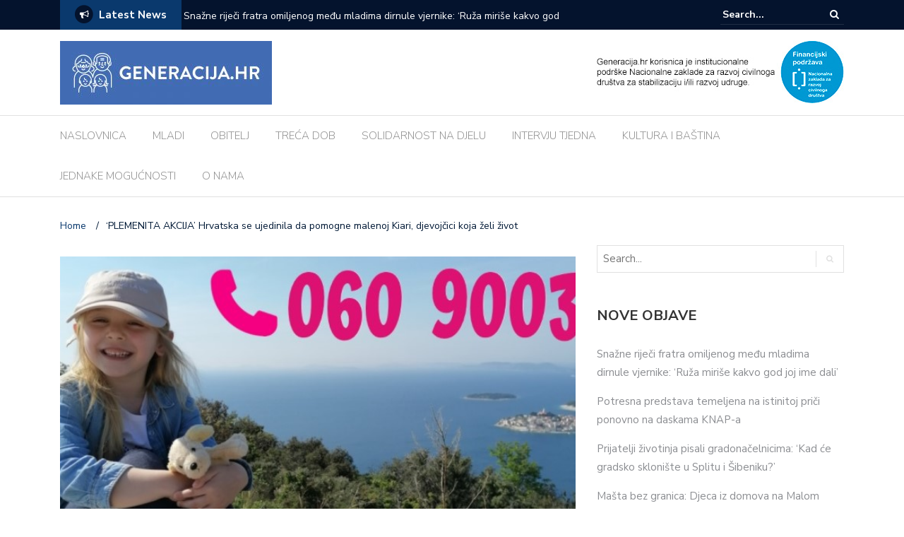

--- FILE ---
content_type: text/html; charset=UTF-8
request_url: http://generacija.hr/solidarnost-na-djelu/hrvatska-se-ujedinila-da-pomogne-malenoj-kiari-djevojcici-koja-zeli-zivot/
body_size: 17919
content:
<!DOCTYPE html>
<html lang="hr">
<head><style>img.lazy{min-height:1px}</style><link rel="preload" href="http://generacija.hr/wp-content/plugins/w3-total-cache/pub/js/lazyload.min.js" as="script">
	<meta charset="UTF-8">
	<meta name="viewport" content="width=device-width, initial-scale=1">
	<link rel="profile" href="http://gmpg.org/xfn/11">
			<link rel="pingback" href="http://generacija.hr/xmlrpc.php">
	
	<title>&#8216;PLEMENITA AKCIJA&#8217; Hrvatska se ujedinila da pomogne malenoj Kiari, djevojčici koja želi život &#8211; GENERACIJA.HR</title>
<meta name='robots' content='max-image-preview:large' />
<link rel='dns-prefetch' href='//fonts.googleapis.com' />
<link rel="alternate" type="application/rss+xml" title="GENERACIJA.HR &raquo; Kanal" href="https://generacija.hr/feed/" />
<link rel="alternate" type="application/rss+xml" title="GENERACIJA.HR &raquo; Kanal komentara" href="https://generacija.hr/comments/feed/" />
<link rel="alternate" type="application/rss+xml" title="GENERACIJA.HR &raquo; &#8216;PLEMENITA AKCIJA&#8217; Hrvatska se ujedinila da pomogne malenoj Kiari, djevojčici koja želi život Kanal komentara" href="https://generacija.hr/solidarnost-na-djelu/hrvatska-se-ujedinila-da-pomogne-malenoj-kiari-djevojcici-koja-zeli-zivot/feed/" />
<link rel="alternate" title="oEmbed (JSON)" type="application/json+oembed" href="https://generacija.hr/wp-json/oembed/1.0/embed?url=https%3A%2F%2Fgeneracija.hr%2Fsolidarnost-na-djelu%2Fhrvatska-se-ujedinila-da-pomogne-malenoj-kiari-djevojcici-koja-zeli-zivot%2F" />
<link rel="alternate" title="oEmbed (XML)" type="text/xml+oembed" href="https://generacija.hr/wp-json/oembed/1.0/embed?url=https%3A%2F%2Fgeneracija.hr%2Fsolidarnost-na-djelu%2Fhrvatska-se-ujedinila-da-pomogne-malenoj-kiari-djevojcici-koja-zeli-zivot%2F&#038;format=xml" />
		<!-- This site uses the Google Analytics by ExactMetrics plugin v7.21.0 - Using Analytics tracking - https://www.exactmetrics.com/ -->
		<!-- Note: ExactMetrics is not currently configured on this site. The site owner needs to authenticate with Google Analytics in the ExactMetrics settings panel. -->
					<!-- No tracking code set -->
				<!-- / Google Analytics by ExactMetrics -->
		<style id='wp-img-auto-sizes-contain-inline-css' type='text/css'>
img:is([sizes=auto i],[sizes^="auto," i]){contain-intrinsic-size:3000px 1500px}
/*# sourceURL=wp-img-auto-sizes-contain-inline-css */
</style>
<style id='wp-emoji-styles-inline-css' type='text/css'>

	img.wp-smiley, img.emoji {
		display: inline !important;
		border: none !important;
		box-shadow: none !important;
		height: 1em !important;
		width: 1em !important;
		margin: 0 0.07em !important;
		vertical-align: -0.1em !important;
		background: none !important;
		padding: 0 !important;
	}
/*# sourceURL=wp-emoji-styles-inline-css */
</style>
<style id='wp-block-library-inline-css' type='text/css'>
:root{--wp-block-synced-color:#7a00df;--wp-block-synced-color--rgb:122,0,223;--wp-bound-block-color:var(--wp-block-synced-color);--wp-editor-canvas-background:#ddd;--wp-admin-theme-color:#007cba;--wp-admin-theme-color--rgb:0,124,186;--wp-admin-theme-color-darker-10:#006ba1;--wp-admin-theme-color-darker-10--rgb:0,107,160.5;--wp-admin-theme-color-darker-20:#005a87;--wp-admin-theme-color-darker-20--rgb:0,90,135;--wp-admin-border-width-focus:2px}@media (min-resolution:192dpi){:root{--wp-admin-border-width-focus:1.5px}}.wp-element-button{cursor:pointer}:root .has-very-light-gray-background-color{background-color:#eee}:root .has-very-dark-gray-background-color{background-color:#313131}:root .has-very-light-gray-color{color:#eee}:root .has-very-dark-gray-color{color:#313131}:root .has-vivid-green-cyan-to-vivid-cyan-blue-gradient-background{background:linear-gradient(135deg,#00d084,#0693e3)}:root .has-purple-crush-gradient-background{background:linear-gradient(135deg,#34e2e4,#4721fb 50%,#ab1dfe)}:root .has-hazy-dawn-gradient-background{background:linear-gradient(135deg,#faaca8,#dad0ec)}:root .has-subdued-olive-gradient-background{background:linear-gradient(135deg,#fafae1,#67a671)}:root .has-atomic-cream-gradient-background{background:linear-gradient(135deg,#fdd79a,#004a59)}:root .has-nightshade-gradient-background{background:linear-gradient(135deg,#330968,#31cdcf)}:root .has-midnight-gradient-background{background:linear-gradient(135deg,#020381,#2874fc)}:root{--wp--preset--font-size--normal:16px;--wp--preset--font-size--huge:42px}.has-regular-font-size{font-size:1em}.has-larger-font-size{font-size:2.625em}.has-normal-font-size{font-size:var(--wp--preset--font-size--normal)}.has-huge-font-size{font-size:var(--wp--preset--font-size--huge)}.has-text-align-center{text-align:center}.has-text-align-left{text-align:left}.has-text-align-right{text-align:right}.has-fit-text{white-space:nowrap!important}#end-resizable-editor-section{display:none}.aligncenter{clear:both}.items-justified-left{justify-content:flex-start}.items-justified-center{justify-content:center}.items-justified-right{justify-content:flex-end}.items-justified-space-between{justify-content:space-between}.screen-reader-text{border:0;clip-path:inset(50%);height:1px;margin:-1px;overflow:hidden;padding:0;position:absolute;width:1px;word-wrap:normal!important}.screen-reader-text:focus{background-color:#ddd;clip-path:none;color:#444;display:block;font-size:1em;height:auto;left:5px;line-height:normal;padding:15px 23px 14px;text-decoration:none;top:5px;width:auto;z-index:100000}html :where(.has-border-color){border-style:solid}html :where([style*=border-top-color]){border-top-style:solid}html :where([style*=border-right-color]){border-right-style:solid}html :where([style*=border-bottom-color]){border-bottom-style:solid}html :where([style*=border-left-color]){border-left-style:solid}html :where([style*=border-width]){border-style:solid}html :where([style*=border-top-width]){border-top-style:solid}html :where([style*=border-right-width]){border-right-style:solid}html :where([style*=border-bottom-width]){border-bottom-style:solid}html :where([style*=border-left-width]){border-left-style:solid}html :where(img[class*=wp-image-]){height:auto;max-width:100%}:where(figure){margin:0 0 1em}html :where(.is-position-sticky){--wp-admin--admin-bar--position-offset:var(--wp-admin--admin-bar--height,0px)}@media screen and (max-width:600px){html :where(.is-position-sticky){--wp-admin--admin-bar--position-offset:0px}}

/*# sourceURL=wp-block-library-inline-css */
</style><style id='wp-block-image-inline-css' type='text/css'>
.wp-block-image>a,.wp-block-image>figure>a{display:inline-block}.wp-block-image img{box-sizing:border-box;height:auto;max-width:100%;vertical-align:bottom}@media not (prefers-reduced-motion){.wp-block-image img.hide{visibility:hidden}.wp-block-image img.show{animation:show-content-image .4s}}.wp-block-image[style*=border-radius] img,.wp-block-image[style*=border-radius]>a{border-radius:inherit}.wp-block-image.has-custom-border img{box-sizing:border-box}.wp-block-image.aligncenter{text-align:center}.wp-block-image.alignfull>a,.wp-block-image.alignwide>a{width:100%}.wp-block-image.alignfull img,.wp-block-image.alignwide img{height:auto;width:100%}.wp-block-image .aligncenter,.wp-block-image .alignleft,.wp-block-image .alignright,.wp-block-image.aligncenter,.wp-block-image.alignleft,.wp-block-image.alignright{display:table}.wp-block-image .aligncenter>figcaption,.wp-block-image .alignleft>figcaption,.wp-block-image .alignright>figcaption,.wp-block-image.aligncenter>figcaption,.wp-block-image.alignleft>figcaption,.wp-block-image.alignright>figcaption{caption-side:bottom;display:table-caption}.wp-block-image .alignleft{float:left;margin:.5em 1em .5em 0}.wp-block-image .alignright{float:right;margin:.5em 0 .5em 1em}.wp-block-image .aligncenter{margin-left:auto;margin-right:auto}.wp-block-image :where(figcaption){margin-bottom:1em;margin-top:.5em}.wp-block-image.is-style-circle-mask img{border-radius:9999px}@supports ((-webkit-mask-image:none) or (mask-image:none)) or (-webkit-mask-image:none){.wp-block-image.is-style-circle-mask img{border-radius:0;-webkit-mask-image:url('data:image/svg+xml;utf8,<svg viewBox="0 0 100 100" xmlns="http://www.w3.org/2000/svg"><circle cx="50" cy="50" r="50"/></svg>');mask-image:url('data:image/svg+xml;utf8,<svg viewBox="0 0 100 100" xmlns="http://www.w3.org/2000/svg"><circle cx="50" cy="50" r="50"/></svg>');mask-mode:alpha;-webkit-mask-position:center;mask-position:center;-webkit-mask-repeat:no-repeat;mask-repeat:no-repeat;-webkit-mask-size:contain;mask-size:contain}}:root :where(.wp-block-image.is-style-rounded img,.wp-block-image .is-style-rounded img){border-radius:9999px}.wp-block-image figure{margin:0}.wp-lightbox-container{display:flex;flex-direction:column;position:relative}.wp-lightbox-container img{cursor:zoom-in}.wp-lightbox-container img:hover+button{opacity:1}.wp-lightbox-container button{align-items:center;backdrop-filter:blur(16px) saturate(180%);background-color:#5a5a5a40;border:none;border-radius:4px;cursor:zoom-in;display:flex;height:20px;justify-content:center;opacity:0;padding:0;position:absolute;right:16px;text-align:center;top:16px;width:20px;z-index:100}@media not (prefers-reduced-motion){.wp-lightbox-container button{transition:opacity .2s ease}}.wp-lightbox-container button:focus-visible{outline:3px auto #5a5a5a40;outline:3px auto -webkit-focus-ring-color;outline-offset:3px}.wp-lightbox-container button:hover{cursor:pointer;opacity:1}.wp-lightbox-container button:focus{opacity:1}.wp-lightbox-container button:focus,.wp-lightbox-container button:hover,.wp-lightbox-container button:not(:hover):not(:active):not(.has-background){background-color:#5a5a5a40;border:none}.wp-lightbox-overlay{box-sizing:border-box;cursor:zoom-out;height:100vh;left:0;overflow:hidden;position:fixed;top:0;visibility:hidden;width:100%;z-index:100000}.wp-lightbox-overlay .close-button{align-items:center;cursor:pointer;display:flex;justify-content:center;min-height:40px;min-width:40px;padding:0;position:absolute;right:calc(env(safe-area-inset-right) + 16px);top:calc(env(safe-area-inset-top) + 16px);z-index:5000000}.wp-lightbox-overlay .close-button:focus,.wp-lightbox-overlay .close-button:hover,.wp-lightbox-overlay .close-button:not(:hover):not(:active):not(.has-background){background:none;border:none}.wp-lightbox-overlay .lightbox-image-container{height:var(--wp--lightbox-container-height);left:50%;overflow:hidden;position:absolute;top:50%;transform:translate(-50%,-50%);transform-origin:top left;width:var(--wp--lightbox-container-width);z-index:9999999999}.wp-lightbox-overlay .wp-block-image{align-items:center;box-sizing:border-box;display:flex;height:100%;justify-content:center;margin:0;position:relative;transform-origin:0 0;width:100%;z-index:3000000}.wp-lightbox-overlay .wp-block-image img{height:var(--wp--lightbox-image-height);min-height:var(--wp--lightbox-image-height);min-width:var(--wp--lightbox-image-width);width:var(--wp--lightbox-image-width)}.wp-lightbox-overlay .wp-block-image figcaption{display:none}.wp-lightbox-overlay button{background:none;border:none}.wp-lightbox-overlay .scrim{background-color:#fff;height:100%;opacity:.9;position:absolute;width:100%;z-index:2000000}.wp-lightbox-overlay.active{visibility:visible}@media not (prefers-reduced-motion){.wp-lightbox-overlay.active{animation:turn-on-visibility .25s both}.wp-lightbox-overlay.active img{animation:turn-on-visibility .35s both}.wp-lightbox-overlay.show-closing-animation:not(.active){animation:turn-off-visibility .35s both}.wp-lightbox-overlay.show-closing-animation:not(.active) img{animation:turn-off-visibility .25s both}.wp-lightbox-overlay.zoom.active{animation:none;opacity:1;visibility:visible}.wp-lightbox-overlay.zoom.active .lightbox-image-container{animation:lightbox-zoom-in .4s}.wp-lightbox-overlay.zoom.active .lightbox-image-container img{animation:none}.wp-lightbox-overlay.zoom.active .scrim{animation:turn-on-visibility .4s forwards}.wp-lightbox-overlay.zoom.show-closing-animation:not(.active){animation:none}.wp-lightbox-overlay.zoom.show-closing-animation:not(.active) .lightbox-image-container{animation:lightbox-zoom-out .4s}.wp-lightbox-overlay.zoom.show-closing-animation:not(.active) .lightbox-image-container img{animation:none}.wp-lightbox-overlay.zoom.show-closing-animation:not(.active) .scrim{animation:turn-off-visibility .4s forwards}}@keyframes show-content-image{0%{visibility:hidden}99%{visibility:hidden}to{visibility:visible}}@keyframes turn-on-visibility{0%{opacity:0}to{opacity:1}}@keyframes turn-off-visibility{0%{opacity:1;visibility:visible}99%{opacity:0;visibility:visible}to{opacity:0;visibility:hidden}}@keyframes lightbox-zoom-in{0%{transform:translate(calc((-100vw + var(--wp--lightbox-scrollbar-width))/2 + var(--wp--lightbox-initial-left-position)),calc(-50vh + var(--wp--lightbox-initial-top-position))) scale(var(--wp--lightbox-scale))}to{transform:translate(-50%,-50%) scale(1)}}@keyframes lightbox-zoom-out{0%{transform:translate(-50%,-50%) scale(1);visibility:visible}99%{visibility:visible}to{transform:translate(calc((-100vw + var(--wp--lightbox-scrollbar-width))/2 + var(--wp--lightbox-initial-left-position)),calc(-50vh + var(--wp--lightbox-initial-top-position))) scale(var(--wp--lightbox-scale));visibility:hidden}}
/*# sourceURL=http://generacija.hr/wp-includes/blocks/image/style.min.css */
</style>
<style id='wp-block-paragraph-inline-css' type='text/css'>
.is-small-text{font-size:.875em}.is-regular-text{font-size:1em}.is-large-text{font-size:2.25em}.is-larger-text{font-size:3em}.has-drop-cap:not(:focus):first-letter{float:left;font-size:8.4em;font-style:normal;font-weight:100;line-height:.68;margin:.05em .1em 0 0;text-transform:uppercase}body.rtl .has-drop-cap:not(:focus):first-letter{float:none;margin-left:.1em}p.has-drop-cap.has-background{overflow:hidden}:root :where(p.has-background){padding:1.25em 2.375em}:where(p.has-text-color:not(.has-link-color)) a{color:inherit}p.has-text-align-left[style*="writing-mode:vertical-lr"],p.has-text-align-right[style*="writing-mode:vertical-rl"]{rotate:180deg}
/*# sourceURL=http://generacija.hr/wp-includes/blocks/paragraph/style.min.css */
</style>
<style id='global-styles-inline-css' type='text/css'>
:root{--wp--preset--aspect-ratio--square: 1;--wp--preset--aspect-ratio--4-3: 4/3;--wp--preset--aspect-ratio--3-4: 3/4;--wp--preset--aspect-ratio--3-2: 3/2;--wp--preset--aspect-ratio--2-3: 2/3;--wp--preset--aspect-ratio--16-9: 16/9;--wp--preset--aspect-ratio--9-16: 9/16;--wp--preset--color--black: #000000;--wp--preset--color--cyan-bluish-gray: #abb8c3;--wp--preset--color--white: #ffffff;--wp--preset--color--pale-pink: #f78da7;--wp--preset--color--vivid-red: #cf2e2e;--wp--preset--color--luminous-vivid-orange: #ff6900;--wp--preset--color--luminous-vivid-amber: #fcb900;--wp--preset--color--light-green-cyan: #7bdcb5;--wp--preset--color--vivid-green-cyan: #00d084;--wp--preset--color--pale-cyan-blue: #8ed1fc;--wp--preset--color--vivid-cyan-blue: #0693e3;--wp--preset--color--vivid-purple: #9b51e0;--wp--preset--gradient--vivid-cyan-blue-to-vivid-purple: linear-gradient(135deg,rgb(6,147,227) 0%,rgb(155,81,224) 100%);--wp--preset--gradient--light-green-cyan-to-vivid-green-cyan: linear-gradient(135deg,rgb(122,220,180) 0%,rgb(0,208,130) 100%);--wp--preset--gradient--luminous-vivid-amber-to-luminous-vivid-orange: linear-gradient(135deg,rgb(252,185,0) 0%,rgb(255,105,0) 100%);--wp--preset--gradient--luminous-vivid-orange-to-vivid-red: linear-gradient(135deg,rgb(255,105,0) 0%,rgb(207,46,46) 100%);--wp--preset--gradient--very-light-gray-to-cyan-bluish-gray: linear-gradient(135deg,rgb(238,238,238) 0%,rgb(169,184,195) 100%);--wp--preset--gradient--cool-to-warm-spectrum: linear-gradient(135deg,rgb(74,234,220) 0%,rgb(151,120,209) 20%,rgb(207,42,186) 40%,rgb(238,44,130) 60%,rgb(251,105,98) 80%,rgb(254,248,76) 100%);--wp--preset--gradient--blush-light-purple: linear-gradient(135deg,rgb(255,206,236) 0%,rgb(152,150,240) 100%);--wp--preset--gradient--blush-bordeaux: linear-gradient(135deg,rgb(254,205,165) 0%,rgb(254,45,45) 50%,rgb(107,0,62) 100%);--wp--preset--gradient--luminous-dusk: linear-gradient(135deg,rgb(255,203,112) 0%,rgb(199,81,192) 50%,rgb(65,88,208) 100%);--wp--preset--gradient--pale-ocean: linear-gradient(135deg,rgb(255,245,203) 0%,rgb(182,227,212) 50%,rgb(51,167,181) 100%);--wp--preset--gradient--electric-grass: linear-gradient(135deg,rgb(202,248,128) 0%,rgb(113,206,126) 100%);--wp--preset--gradient--midnight: linear-gradient(135deg,rgb(2,3,129) 0%,rgb(40,116,252) 100%);--wp--preset--font-size--small: 13px;--wp--preset--font-size--medium: 20px;--wp--preset--font-size--large: 36px;--wp--preset--font-size--x-large: 42px;--wp--preset--spacing--20: 0.44rem;--wp--preset--spacing--30: 0.67rem;--wp--preset--spacing--40: 1rem;--wp--preset--spacing--50: 1.5rem;--wp--preset--spacing--60: 2.25rem;--wp--preset--spacing--70: 3.38rem;--wp--preset--spacing--80: 5.06rem;--wp--preset--shadow--natural: 6px 6px 9px rgba(0, 0, 0, 0.2);--wp--preset--shadow--deep: 12px 12px 50px rgba(0, 0, 0, 0.4);--wp--preset--shadow--sharp: 6px 6px 0px rgba(0, 0, 0, 0.2);--wp--preset--shadow--outlined: 6px 6px 0px -3px rgb(255, 255, 255), 6px 6px rgb(0, 0, 0);--wp--preset--shadow--crisp: 6px 6px 0px rgb(0, 0, 0);}:where(.is-layout-flex){gap: 0.5em;}:where(.is-layout-grid){gap: 0.5em;}body .is-layout-flex{display: flex;}.is-layout-flex{flex-wrap: wrap;align-items: center;}.is-layout-flex > :is(*, div){margin: 0;}body .is-layout-grid{display: grid;}.is-layout-grid > :is(*, div){margin: 0;}:where(.wp-block-columns.is-layout-flex){gap: 2em;}:where(.wp-block-columns.is-layout-grid){gap: 2em;}:where(.wp-block-post-template.is-layout-flex){gap: 1.25em;}:where(.wp-block-post-template.is-layout-grid){gap: 1.25em;}.has-black-color{color: var(--wp--preset--color--black) !important;}.has-cyan-bluish-gray-color{color: var(--wp--preset--color--cyan-bluish-gray) !important;}.has-white-color{color: var(--wp--preset--color--white) !important;}.has-pale-pink-color{color: var(--wp--preset--color--pale-pink) !important;}.has-vivid-red-color{color: var(--wp--preset--color--vivid-red) !important;}.has-luminous-vivid-orange-color{color: var(--wp--preset--color--luminous-vivid-orange) !important;}.has-luminous-vivid-amber-color{color: var(--wp--preset--color--luminous-vivid-amber) !important;}.has-light-green-cyan-color{color: var(--wp--preset--color--light-green-cyan) !important;}.has-vivid-green-cyan-color{color: var(--wp--preset--color--vivid-green-cyan) !important;}.has-pale-cyan-blue-color{color: var(--wp--preset--color--pale-cyan-blue) !important;}.has-vivid-cyan-blue-color{color: var(--wp--preset--color--vivid-cyan-blue) !important;}.has-vivid-purple-color{color: var(--wp--preset--color--vivid-purple) !important;}.has-black-background-color{background-color: var(--wp--preset--color--black) !important;}.has-cyan-bluish-gray-background-color{background-color: var(--wp--preset--color--cyan-bluish-gray) !important;}.has-white-background-color{background-color: var(--wp--preset--color--white) !important;}.has-pale-pink-background-color{background-color: var(--wp--preset--color--pale-pink) !important;}.has-vivid-red-background-color{background-color: var(--wp--preset--color--vivid-red) !important;}.has-luminous-vivid-orange-background-color{background-color: var(--wp--preset--color--luminous-vivid-orange) !important;}.has-luminous-vivid-amber-background-color{background-color: var(--wp--preset--color--luminous-vivid-amber) !important;}.has-light-green-cyan-background-color{background-color: var(--wp--preset--color--light-green-cyan) !important;}.has-vivid-green-cyan-background-color{background-color: var(--wp--preset--color--vivid-green-cyan) !important;}.has-pale-cyan-blue-background-color{background-color: var(--wp--preset--color--pale-cyan-blue) !important;}.has-vivid-cyan-blue-background-color{background-color: var(--wp--preset--color--vivid-cyan-blue) !important;}.has-vivid-purple-background-color{background-color: var(--wp--preset--color--vivid-purple) !important;}.has-black-border-color{border-color: var(--wp--preset--color--black) !important;}.has-cyan-bluish-gray-border-color{border-color: var(--wp--preset--color--cyan-bluish-gray) !important;}.has-white-border-color{border-color: var(--wp--preset--color--white) !important;}.has-pale-pink-border-color{border-color: var(--wp--preset--color--pale-pink) !important;}.has-vivid-red-border-color{border-color: var(--wp--preset--color--vivid-red) !important;}.has-luminous-vivid-orange-border-color{border-color: var(--wp--preset--color--luminous-vivid-orange) !important;}.has-luminous-vivid-amber-border-color{border-color: var(--wp--preset--color--luminous-vivid-amber) !important;}.has-light-green-cyan-border-color{border-color: var(--wp--preset--color--light-green-cyan) !important;}.has-vivid-green-cyan-border-color{border-color: var(--wp--preset--color--vivid-green-cyan) !important;}.has-pale-cyan-blue-border-color{border-color: var(--wp--preset--color--pale-cyan-blue) !important;}.has-vivid-cyan-blue-border-color{border-color: var(--wp--preset--color--vivid-cyan-blue) !important;}.has-vivid-purple-border-color{border-color: var(--wp--preset--color--vivid-purple) !important;}.has-vivid-cyan-blue-to-vivid-purple-gradient-background{background: var(--wp--preset--gradient--vivid-cyan-blue-to-vivid-purple) !important;}.has-light-green-cyan-to-vivid-green-cyan-gradient-background{background: var(--wp--preset--gradient--light-green-cyan-to-vivid-green-cyan) !important;}.has-luminous-vivid-amber-to-luminous-vivid-orange-gradient-background{background: var(--wp--preset--gradient--luminous-vivid-amber-to-luminous-vivid-orange) !important;}.has-luminous-vivid-orange-to-vivid-red-gradient-background{background: var(--wp--preset--gradient--luminous-vivid-orange-to-vivid-red) !important;}.has-very-light-gray-to-cyan-bluish-gray-gradient-background{background: var(--wp--preset--gradient--very-light-gray-to-cyan-bluish-gray) !important;}.has-cool-to-warm-spectrum-gradient-background{background: var(--wp--preset--gradient--cool-to-warm-spectrum) !important;}.has-blush-light-purple-gradient-background{background: var(--wp--preset--gradient--blush-light-purple) !important;}.has-blush-bordeaux-gradient-background{background: var(--wp--preset--gradient--blush-bordeaux) !important;}.has-luminous-dusk-gradient-background{background: var(--wp--preset--gradient--luminous-dusk) !important;}.has-pale-ocean-gradient-background{background: var(--wp--preset--gradient--pale-ocean) !important;}.has-electric-grass-gradient-background{background: var(--wp--preset--gradient--electric-grass) !important;}.has-midnight-gradient-background{background: var(--wp--preset--gradient--midnight) !important;}.has-small-font-size{font-size: var(--wp--preset--font-size--small) !important;}.has-medium-font-size{font-size: var(--wp--preset--font-size--medium) !important;}.has-large-font-size{font-size: var(--wp--preset--font-size--large) !important;}.has-x-large-font-size{font-size: var(--wp--preset--font-size--x-large) !important;}
/*# sourceURL=global-styles-inline-css */
</style>

<style id='classic-theme-styles-inline-css' type='text/css'>
/*! This file is auto-generated */
.wp-block-button__link{color:#fff;background-color:#32373c;border-radius:9999px;box-shadow:none;text-decoration:none;padding:calc(.667em + 2px) calc(1.333em + 2px);font-size:1.125em}.wp-block-file__button{background:#32373c;color:#fff;text-decoration:none}
/*# sourceURL=/wp-includes/css/classic-themes.min.css */
</style>
<link rel='stylesheet' id='newspaper-x-fonts-css' href='//fonts.googleapis.com/css?family=Droid+Serif%3A400%2C700%7CNunito+Sans%3A300%2C400%2C700%2C900%7CSource+Sans+Pro%3A400%2C700&#038;ver=1.3.4' type='text/css' media='all' />
<link rel='stylesheet' id='font-awesome-css' href='http://generacija.hr/wp-content/themes/newspaper-x/assets/vendors/fontawesome/font-awesome.min.css?ver=6.9' type='text/css' media='all' />
<link rel='stylesheet' id='bootstrap-css' href='http://generacija.hr/wp-content/themes/newspaper-x/assets/vendors/bootstrap/bootstrap.min.css?ver=6.9' type='text/css' media='all' />
<link rel='stylesheet' id='bootstrap-theme-css' href='http://generacija.hr/wp-content/themes/newspaper-x/assets/vendors/bootstrap/bootstrap-theme.min.css?ver=6.9' type='text/css' media='all' />
<link rel='stylesheet' id='newspaper-x-style-css' href='http://generacija.hr/wp-content/themes/newspaper-x/style.css?ver=6.9' type='text/css' media='all' />
<link rel='stylesheet' id='newspaper-x-stylesheet-css' href='http://generacija.hr/wp-content/themes/newspaper-x/assets/css/style.css?ver=1.3.4' type='text/css' media='all' />
<link rel='stylesheet' id='owl.carousel-css' href='http://generacija.hr/wp-content/themes/newspaper-x/assets/vendors/owl-carousel/owl.carousel.min.css?ver=6.9' type='text/css' media='all' />
<link rel='stylesheet' id='owl.carousel-theme-css' href='http://generacija.hr/wp-content/themes/newspaper-x/assets/vendors/owl-carousel/owl.theme.default.css?ver=6.9' type='text/css' media='all' />
<script type="text/javascript" src="http://generacija.hr/wp-includes/js/jquery/jquery.min.js?ver=3.7.1" id="jquery-core-js"></script>
<script type="text/javascript" src="http://generacija.hr/wp-includes/js/jquery/jquery-migrate.min.js?ver=3.4.1" id="jquery-migrate-js"></script>
<script type="text/javascript" src="http://generacija.hr/wp-content/themes/newspaper-x/assets/vendors/blazy/blazy.min.js?ver=1.9.1" id="jquery_lazy_load-js"></script>
<link rel="https://api.w.org/" href="https://generacija.hr/wp-json/" /><link rel="alternate" title="JSON" type="application/json" href="https://generacija.hr/wp-json/wp/v2/posts/18007" /><link rel="EditURI" type="application/rsd+xml" title="RSD" href="https://generacija.hr/xmlrpc.php?rsd" />
<meta name="generator" content="WordPress 6.9" />
<link rel="canonical" href="https://generacija.hr/solidarnost-na-djelu/hrvatska-se-ujedinila-da-pomogne-malenoj-kiari-djevojcici-koja-zeli-zivot/" />
<link rel='shortlink' href='https://generacija.hr/?p=18007' />
<meta property="fb:app_id" content=""/><link rel="icon" href="https://generacija.hr/wp-content/uploads/2018/04/cropped-logo_size_icon-1-32x32.jpg" sizes="32x32" />
<link rel="icon" href="https://generacija.hr/wp-content/uploads/2018/04/cropped-logo_size_icon-1-192x192.jpg" sizes="192x192" />
<link rel="apple-touch-icon" href="https://generacija.hr/wp-content/uploads/2018/04/cropped-logo_size_icon-1-180x180.jpg" />
<meta name="msapplication-TileImage" content="https://generacija.hr/wp-content/uploads/2018/04/cropped-logo_size_icon-1-270x270.jpg" />
		<style type="text/css" id="wp-custom-css">
			@media screen and (max-width: 800px) {
	#aside {
		display:none !important;
	}
  #secondary {
		display:none !important;
	}
}		</style>
			<!-- Google tag (gtag.js) --> <script async src="https://www.googletagmanager.com/gtag/js?id=G-26RBCMDEKJ"></script> <script> window.dataLayer = window.dataLayer || []; function gtag()	{dataLayer.push(arguments);} gtag('js', new Date()); gtag('config', 'G-26RBCMDEKJ'); </script>
<link rel='stylesheet' id='dashicons-css' href='http://generacija.hr/wp-includes/css/dashicons.min.css?ver=6.9' type='text/css' media='all' />
<link rel='stylesheet' id='thickbox-css' href='http://generacija.hr/wp-includes/js/thickbox/thickbox.css?ver=6.9' type='text/css' media='all' />
</head>

<body class="wp-singular post-template-default single single-post postid-18007 single-format-standard wp-custom-logo wp-theme-newspaper-x">
<div id="page" class="site">
		<div class="top-header">
    <div class="container">
        <div class="row">
            <div class="col-lg-8">
								<!-- News Ticker Module -->
<section class="newspaper-x-news-ticker">
    <span class="newspaper-x-module-title">
        <span class="fa-stack fa-lg">
            <i class="fa fa-circle fa-stack-2x"></i>
            <i class="fa fa-bullhorn fa-stack-1x fa-inverse"></i>
        </span>
        Latest News    </span>
    <ul class="newspaper-x-news-carousel owl-carousel owl-theme">
                    <li class="item">
                <a href="https://generacija.hr/mladi/snazne-rijeci-fratra-omiljenog-medu-mladima-dirnule-vjernike-ruza-mirise-kakvo-god-joj-ime-dali/">Snažne riječi fratra omiljenog među mladima dirnule vjernike: &#8216;Ruža miriše kakvo god joj ime dali&#8217;</a>
            </li>
                    <li class="item">
                <a href="https://generacija.hr/kultura-i-bastina/potresna-predstava-temeljena-na-istinitoj-prici-ponovno-na-daskama-knap-a/">Potresna predstava temeljena na istinitoj priči ponovno na daskama KNAP-a</a>
            </li>
                    <li class="item">
                <a href="https://generacija.hr/solidarnost-na-djelu/prijatelji-zivotinja-pisali-gradonacelnicima-kad-ce-gradsko-skloniste-u-splitu-i-sibeniku/">Prijatelji životinja pisali gradonačelnicima: &#8216;Kad će gradsko sklonište u Splitu i Šibeniku?&#8217;</a>
            </li>
                    <li class="item">
                <a href="https://generacija.hr/kultura-i-bastina/masta-bez-granica-djeca-iz-domova-na-malom-zilik-u-osmislila-vlastite-pepeljugine-kocije/">Mašta bez granica: Djeca iz domova na Malom ZILIK-u osmislila vlastite Pepeljugine kočije</a>
            </li>
                    <li class="item">
                <a href="https://generacija.hr/treca-dob/vlak-je-za-umirovljenike-i-dalje-besplatan-blizi-se-rok-za-kupnju-godisnje-karte/">Vlak je za umirovljenike i dalje besplatan: Bliži se rok za kupnju godišnje karte!</a>
            </li>
                    <li class="item">
                <a href="https://generacija.hr/obitelj/trazite-nesto-cime-ce-se-klinci-dugo-igrati-ovih-15-igracaka-sigurno-im-nece-dosaditi-nakon-tjedan-dana/">Tražite nešto čime će se klinci dugo igrati? Ovih 15 igračaka sigurno im neće dosaditi nakon tjedan dana</a>
            </li>
                    <li class="item">
                <a href="https://generacija.hr/mladi/martin-kosovec-sprema-se-za-prvi-samostalni-koncert-i-to-u-poznatom-zagrebackom-klubu/">Martin Kosovec sprema se za prvi samostalni koncert, i to u poznatom zagrebačkom klubu</a>
            </li>
                    <li class="item">
                <a href="https://generacija.hr/intervju-tjedna/borna-spoljar-na-vrhu-europskog-macevanja-osjecaj-pobjede-pred-domacom-publikom-bio-je-fenomenalan/">Borna Špoljar na vrhu europskog mačevanja: &#8216;Osjećaj pobjede pred domaćom publikom bio je fenomenalan&#8217;</a>
            </li>
                    <li class="item">
                <a href="https://generacija.hr/solidarnost-na-djelu/otvoren-52-zilik-likovna-kolonija-posvecena-djeci-iz-domova-i-umjetnosti-podsjeca-nas-sto-je-sreca/">Otvoren 52. ZILIK: Likovna kolonija posvećena djeci iz domova i umjetnosti podsjeća nas što je sreća</a>
            </li>
                    <li class="item">
                <a href="https://generacija.hr/kultura-i-bastina/pogledajte-dirljiv-animirani-film-povodom-veganuaryja-prica-je-to-o-majci-i-kceri-koje-spasavaju-kravu/">Pogledajte dirljiv animirani film povodom Veganuaryja: Priča je to o majci i kćeri koje spašavaju kravu</a>
            </li>
            </ul>
</section>
            </div>
			            <div class="col-lg-4">
														<form role="search" method="get"  class="search-right" id="searchform" action="https://generacija.hr/">
	<label>
		<span class="screen-reader-text">Search for:</span>
		<input class="search-field" placeholder="Search..." value="" name="s"
		       type="search">
	</label>
	<button class="search-submit" value="Search  " type="submit"><span class="fa fa-search"></span></button>
</form>								
            </div>
        </div>
    </div>
</div>
	<header id="masthead" class="site-header" role="banner">
		<div class="site-branding container">
			<div class="row">
				<div class="col-md-4 header-logo">
					<a href="https://generacija.hr/" class="custom-logo-link" rel="home"><img width="300" height="90" src="data:image/svg+xml,%3Csvg%20xmlns='http://www.w3.org/2000/svg'%20viewBox='0%200%20300%2090'%3E%3C/svg%3E" data-src="https://generacija.hr/wp-content/uploads/2018/04/cropped-white_logo_color_background.jpg" class="custom-logo lazy" alt="GENERACIJA.HR" decoding="async" /></a>				</div>
				<div class="col-md-8 header-logo" style="text-align: right">
					<a href="https://zaklada.civilnodrustvo.hr/" target="_blank" rel="nofollow" 
					   alt="Generacija.hr korisnica je institucionalne podrške Nacionalne zaklade za razvoj civilnoga društva za stabilizaciju i/ili razvoj udruge.">
						<img class="lazy" src="data:image/svg+xml,%3Csvg%20xmlns='http://www.w3.org/2000/svg'%20viewBox='0%200%201%201'%3E%3C/svg%3E" data-src="/images/generacija-zaklada.jpg?v36152359">
					</a>
				</div>

				
				<div class="col-md-8 header-banner" style="display:none">
					<img class="lazy" src="data:image/svg+xml,%3Csvg%20xmlns='http://www.w3.org/2000/svg'%20viewBox='0%200%201%201'%3E%3C/svg%3E" data-src="/wp-content/uploads/2023/09/SS-1--Logo--Zajedno-do-EU-fondova-90h.jpg">
				</div>	
			</div>
		</div><!-- .site-branding -->
		<nav id="site-navigation" class="main-navigation" role="navigation">
			<div class="container">
				<div class="row">
					<div class="col-md-12">
						<button class="menu-toggle" aria-controls="primary-menu"
						        aria-expanded="false"><span class="fa fa-bars"></span></button>
						<div class="menu-glavni-izbornik-container"><ul id="primary-menu" class="menu"><li id="menu-item-11" class="menu-item menu-item-type-custom menu-item-object-custom menu-item-11"><a href="http://generacija.hr">NASLOVNICA</a></li>
<li id="menu-item-43" class="menu-item menu-item-type-taxonomy menu-item-object-category menu-item-43"><a href="https://generacija.hr/category/mladi/">MLADI</a></li>
<li id="menu-item-62" class="menu-item menu-item-type-taxonomy menu-item-object-category menu-item-62"><a href="https://generacija.hr/category/obitelj/">OBITELJ</a></li>
<li id="menu-item-64" class="menu-item menu-item-type-taxonomy menu-item-object-category menu-item-64"><a href="https://generacija.hr/category/treca-dob/">TREĆA DOB</a></li>
<li id="menu-item-66" class="menu-item menu-item-type-taxonomy menu-item-object-category current-post-ancestor current-menu-parent current-post-parent menu-item-66"><a href="https://generacija.hr/category/solidarnost-na-djelu/">SOLIDARNOST NA DJELU</a></li>
<li id="menu-item-67" class="menu-item menu-item-type-taxonomy menu-item-object-category menu-item-67"><a href="https://generacija.hr/category/intervju-tjedna/">INTERVJU TJEDNA</a></li>
<li id="menu-item-82" class="menu-item menu-item-type-taxonomy menu-item-object-category menu-item-82"><a href="https://generacija.hr/category/kultura-i-bastina/">KULTURA I BAŠTINA</a></li>
<li id="menu-item-21105" class="menu-item menu-item-type-taxonomy menu-item-object-category menu-item-21105"><a href="https://generacija.hr/category/jednake-mogucnosti/">JEDNAKE MOGUĆNOSTI</a></li>
<li id="menu-item-84" class="menu-item menu-item-type-post_type menu-item-object-page menu-item-84"><a href="https://generacija.hr/o-udruzi/">O NAMA</a></li>
</ul></div>					</div>
				</div>
			</div>

		</nav><!-- #site-navigation -->
	</header><!-- #masthead -->

	<div id="content" class="site-content container">
		
    <div class="row">
    <div id="primary" class="content-area col-md-8 col-sm-8 col-xs-12 newspaper-x-sidebar">
    <main id="main" class="site-main" role="main">

<div class="newspaper-x-breadcrumbs"><span itemscope itemtype="http://data-vocabulary.org/Breadcrumb"><a itemprop="url" href="https://generacija.hr" ><span itemprop="title">Home </span></a></span><span class="newspaper-x-breadcrumb-sep">/</span><span class="breadcrumb-leaf">&#8216;PLEMENITA AKCIJA&#8217; Hrvatska se ujedinila da pomogne malenoj Kiari, djevojčici koja želi život</span></div><article id="post-18007" class="post-18007 post type-post status-publish format-standard has-post-thumbnail hentry category-solidarnost-na-djelu tag-humanitarna-akcija tag-kiara-zeli-zivot tag-vaterpolo">
    <header class="entry-header">
        <div class="newspaper-x-image">
			<img width="671" height="386" src="https://generacija.hr/wp-content/uploads/2021/11/kiara.jpg" class="blazy attachment-newspaper-x-single-post size-newspaper-x-single-post wp-post-image" alt="" data-src="https://generacija.hr/wp-content/uploads/2021/11/kiara-95x65.jpg" data-srcset="https://generacija.hr/wp-content/uploads/2021/11/kiara.jpg 671w, https://generacija.hr/wp-content/uploads/2021/11/kiara-300x173.jpg 300w" sizes="(max-width: 671px) 100vw, 671px" /><noscript><img width="671" height="386" src="data:image/svg+xml,%3Csvg%20xmlns='http://www.w3.org/2000/svg'%20viewBox='0%200%20671%20386'%3E%3C/svg%3E" data-src="https://generacija.hr/wp-content/uploads/2021/11/kiara.jpg" class="attachment-newspaper-x-single-post size-newspaper-x-single-post wp-post-image lazy" alt="" data-srcset="https://generacija.hr/wp-content/uploads/2021/11/kiara.jpg 671w, https://generacija.hr/wp-content/uploads/2021/11/kiara-300x173.jpg 300w" data-sizes="(max-width: 671px) 100vw, 671px" /></noscript>        </div>
		            <div class="newspaper-x-post-meta">
				<div><span class="newspaper-x-category"> <a href="https://generacija.hr/category/solidarnost-na-djelu/">Solidarnost na djelu</a></span><span class="newspaper-x-date">26/11/2021 </span></div>            </div><!-- .entry-meta -->
					<h2 class="entry-title">&#8216;PLEMENITA AKCIJA&#8217; Hrvatska se ujedinila da pomogne malenoj Kiari, djevojčici koja želi život</h2>    </header><!-- .entry-header -->

    <div class="entry-content">
		
<p>Šibenska Turistička zajednica i iznajmljivači udružili su se u prikupljanju novca za liječenje sedmogodišnje djevojčice&nbsp;<strong>Kiare</strong>&nbsp;oboljele&nbsp;od teške zloćudne bolesti na eksperimentalnoj terapiji&nbsp;u SAD-u, a pozivaju i vlasnike apartmana da se odazovu akciji. Prvi vlasnici apartmana već su se odazvali, ali ne samo oni. Podrška Kiari stiže sa svih strana. Pružili su je i hrvatski vaterpolisti na čelu s izbornikom Barakuda. </p>



<p>Hrvatski vaterpolski savez pozvao je sve na društvenim mrežama da se pridruže akciji za Kiaru.</p>



<p>&#8220;Pridružimo se akciji &#8216;Kiara želi život&#8217;. Kiara Goršić ima samo 7 godina i bori se s rijetkim zloćudnim tumorom na mozgu. Malena djevojčica iz Šibenika trenutačno se nalazi u Zagrebu i potrebna joj je pomoć kako bi uspjela otići na eksperimentalno liječenje u Ameriku. Pozivamo vas da pozivom na broj 0609003 donirate 6,25 HRK za Kiaru i pomognete joj u bitci za život!&#8221;, stoji u njihovoj objavi na Facebooku.</p>



<figure class="wp-block-image size-full"><img decoding="async" width="732" height="595" src="data:image/svg+xml,%3Csvg%20xmlns='http://www.w3.org/2000/svg'%20viewBox='0%200%20732%20595'%3E%3C/svg%3E" data-src="https://generacija.hr/wp-content/uploads/2021/11/hhhhh.png" alt="" class="wp-image-18009 lazy" data-srcset="https://generacija.hr/wp-content/uploads/2021/11/hhhhh.png 732w, https://generacija.hr/wp-content/uploads/2021/11/hhhhh-300x244.png 300w" data-sizes="(max-width: 732px) 100vw, 732px" /></figure>



<p>Izbornik hrvatske vaterpolo reprezentacije<strong> Ivica Tucak</strong> u video poruci također je dao svoju podršku ovoj akciji.</p>



<p>&#8220;Izbornik Barakuda Ivica Tucak je također stao uz Kiaru i njenu bitku! Hvala od srca izborniče! Ostvarimo svi zajedno Kiarin san da nastavi svoj život, nazovi 060 9003. Svi za Kiaru&#8221;, stoji u objavi na <meta http-equiv="content-type" content="text/html; charset=utf-8"><a href="https://www.facebook.com/kiarazelizivot" data-type="URL" data-id="https://www.facebook.com/kiarazelizivot">Facebook stranici &#8220;Kiara želi život&#8221;.</a></p>



<figure class="wp-block-image size-full"><img decoding="async" width="728" height="719" src="data:image/svg+xml,%3Csvg%20xmlns='http://www.w3.org/2000/svg'%20viewBox='0%200%20728%20719'%3E%3C/svg%3E" data-src="https://generacija.hr/wp-content/uploads/2021/11/ivica.png" alt="" class="wp-image-18011 lazy" data-srcset="https://generacija.hr/wp-content/uploads/2021/11/ivica.png 728w, https://generacija.hr/wp-content/uploads/2021/11/ivica-300x296.png 300w" data-sizes="(max-width: 728px) 100vw, 728px" /></figure>



<p>Građanska inicijativa &#8220;Iznajmljivači za Kiaru&#8221;&nbsp;i Turistička zajednica grada Šibenika pozivaju iznajmljivače te hotelske smještaje na području Šibenika da se odazovu ovoj humanitarnoj akciji i pomognu realizaciji ideje da se prihodi od noćenja u periodu od 3. prosinca ove do 6. siječnja iduće&nbsp;godine uplate u svrhu liječenja malene sedmogodišnjakinje.</p>



<p>Odaziva iznajmljivača već ima. Inače, već je nekoliko&nbsp;grupa otvoreno na Facebooku u svrhu prikupljanja novca&nbsp;za liječenje djevojčice, pozivajući sve da priključite grupama &#8220;Kiara želi život&#8221;, &#8220;Božićni sajam za Kiaru&#8221;&nbsp;i &#8220;Iznajmljivači za Kiaru&#8221; u kojima se mogu&nbsp;dobiti informacije kako donirati novac&nbsp;ili na bilo koji drugi način dati svoj doprinos.</p>



<p>Donacije stižu sa svih strana. U subotu 20.11 i nedjelju 21.11 je održan Božićni sajam za Kiaru na kojem je prikupljeno 40.329 kuna. </p>



<p>&#8220;Ovim putem se želimo zahvaliti svima koji su donirali svoje proizvode za ovaj plemeniti događaj, zahvaljujemo svim divnim ženama koje su svoje vrijeme dale za ovu akciju i koje su tako srčano prodavale, također se zahvaljujemo svim Šibenčanima onim velikim i malima koji nisu zaboravili na našu djevojčicu, koji su došli i koji su donacijom podržali ovu akciju!&#8221;, stoji na Facebook stranici &#8220;Kiara želi život.&#8221;</p>



<p>Novac se, među ostalim, može donirati&nbsp;na tekući HR9125030073251005176 i&nbsp;žiro račun&nbsp;HR8125030073151000296, kao i na račun Crvenog križa IBAN: HR7823900011500216860.</p>



<p>&#8220;Pomozite mi da pobijedim ovu zloćudnu bolest i pružite mi priliku za život. Nemojte mene, seku, tatu i mamu ostaviti same na ovom putovanju! Vaša humanost mi može vratiti prekinuto djetinjstvo i osigurati put do ozdravljenja&#8221;, poruka je malene Kiare.</p>



<p>mšm </p>



<p>Foto: Facebook</p>
<div class="newspaper-x-tags"><strong>TAGS: </strong><span><a href="https://generacija.hr/tag/humanitarna-akcija/" rel="tag">humanitarna akcija</a></span><a href="https://generacija.hr/tag/kiara-zeli-zivot/" rel="tag">kiara želi život</a></span><a href="https://generacija.hr/tag/vaterpolo/" rel="tag">vaterpolo</a> </div><div id="wpdevar_comment_1" style="width:100%;text-align:left;">
		<span style="padding: 10px;font-size:16px;font-family:Arial,Helvetica Neue,Helvetica,sans-serif;color:#000000;"></span>
		<div class="fb-comments" data-href="https://generacija.hr/solidarnost-na-djelu/hrvatska-se-ujedinila-da-pomogne-malenoj-kiari-djevojcici-koja-zeli-zivot/" data-order-by="social" data-numposts="10" data-width="100%" style="display:block;"></div></div><style>#wpdevar_comment_1 span,#wpdevar_comment_1 iframe{width:100% !important;} #wpdevar_comment_1 iframe{max-height: 100% !important;}</style>    </div><!-- .entry-content -->

    <footer class="entry-footer">
		    </footer><!-- .entry-footer -->

	<div class="newspaper-x-related-posts"><div class="row"><div class="col-lg-11 col-sm-10 col-xs-12 newspaper-x-related-posts-title"><h3><span>Related posts </span></h3></div><div class="newspaper-x-carousel-navigation hidden-xs text-right"><ul class="newspaper-x-carousel-arrows clearfix"><li><a href="#" class="newspaper-x-owl-prev fa fa-angle-left"></a></li><li><a href="#" class="newspaper-x-owl-next fa fa-angle-right"></a></li></ul></div></div><!--/.row--><div class="owlCarousel owl-carousel owl-theme" data-slider-id="18007" id="owlCarousel-18007" 
			data-slider-items="3" 
			data-slider-speed="400" data-slider-auto-play="1" data-slider-navigation="false"><div class="item"><a href="https://generacija.hr/solidarnost-na-djelu/prijatelji-zivotinja-pisali-gradonacelnicima-kad-ce-gradsko-skloniste-u-splitu-i-sibeniku/"><img width="550" height="343" src="data:image/svg+xml,%3Csvg%20xmlns='http://www.w3.org/2000/svg'%20viewBox='0%200%20550%20343'%3E%3C/svg%3E" data-src="https://generacija.hr/wp-content/uploads/2026/01/unnamed-2026-01-23T104428.541-2-550x343.jpg" class="attachment-newspaper-x-recent-post-big size-newspaper-x-recent-post-big wp-post-image lazy" alt="" decoding="async" /></a><div class="newspaper-x-related-post-title"><a href="https://generacija.hr/solidarnost-na-djelu/prijatelji-zivotinja-pisali-gradonacelnicima-kad-ce-gradsko-skloniste-u-splitu-i-sibeniku/">Prijatelji životinja pisali gradonačelnicima: &#8216;Kad&hellip;</a></div></div><!--/.item--><div class="item"><a href="https://generacija.hr/solidarnost-na-djelu/otvoren-52-zilik-likovna-kolonija-posvecena-djeci-iz-domova-i-umjetnosti-podsjeca-nas-sto-je-sreca/"><img width="550" height="360" src="data:image/svg+xml,%3Csvg%20xmlns='http://www.w3.org/2000/svg'%20viewBox='0%200%20550%20360'%3E%3C/svg%3E" data-src="https://generacija.hr/wp-content/uploads/2026/01/02-Sonja-Svec-Spanjol-i-Martina-Prahovic-550x360.jpg" class="attachment-newspaper-x-recent-post-big size-newspaper-x-recent-post-big wp-post-image lazy" alt="" decoding="async" /></a><div class="newspaper-x-related-post-title"><a href="https://generacija.hr/solidarnost-na-djelu/otvoren-52-zilik-likovna-kolonija-posvecena-djeci-iz-domova-i-umjetnosti-podsjeca-nas-sto-je-sreca/">Otvoren 52. ZILIK: Likovna kolonija&hellip;</a></div></div><!--/.item--><div class="item"><a href="https://generacija.hr/solidarnost-na-djelu/majka-djeteta-s-teskocama-ukazala-na-administrativne-apsurde-a-gdje-je-stvarna-podrska/"><img width="550" height="360" src="data:image/svg+xml,%3Csvg%20xmlns='http://www.w3.org/2000/svg'%20viewBox='0%200%20550%20360'%3E%3C/svg%3E" data-src="https://generacija.hr/wp-content/uploads/2026/01/vjestacenja3-550x360.jpg" class="attachment-newspaper-x-recent-post-big size-newspaper-x-recent-post-big wp-post-image lazy" alt="" decoding="async" /></a><div class="newspaper-x-related-post-title"><a href="https://generacija.hr/solidarnost-na-djelu/majka-djeteta-s-teskocama-ukazala-na-administrativne-apsurde-a-gdje-je-stvarna-podrska/">Majka djeteta s teškoćama ukazala&hellip;</a></div></div><!--/.item--><div class="item"><a href="https://generacija.hr/solidarnost-na-djelu/ususret-danu-crvenih-haljina-hrabre-zene-ponovno-ce-svjedociti-o-borbi-s-mozdanim-udarom/"><img width="550" height="360" src="data:image/svg+xml,%3Csvg%20xmlns='http://www.w3.org/2000/svg'%20viewBox='0%200%20550%20360'%3E%3C/svg%3E" data-src="https://generacija.hr/wp-content/uploads/2026/01/1-Dinah-Vodanovic_Zdravka-Poljakovic-Skuric_Svjetlana-Supe_Arijana-Lovrencic-Huzjan_Andreja-Pasaric_Marina-Roje-Bedekovic_Vesna-Matijevic-2-550x360.jpg" class="attachment-newspaper-x-recent-post-big size-newspaper-x-recent-post-big wp-post-image lazy" alt="" decoding="async" /></a><div class="newspaper-x-related-post-title"><a href="https://generacija.hr/solidarnost-na-djelu/ususret-danu-crvenih-haljina-hrabre-zene-ponovno-ce-svjedociti-o-borbi-s-mozdanim-udarom/">Ususret Danu crvenih haljina: Hrabre&hellip;</a></div></div><!--/.item--><div class="item"><a href="https://generacija.hr/solidarnost-na-djelu/posebna-sportska-prica-djecacima-iz-domova-dali-priliku-da-zaigraju-nogomet/"><img width="550" height="360" src="data:image/svg+xml,%3Csvg%20xmlns='http://www.w3.org/2000/svg'%20viewBox='0%200%20550%20360'%3E%3C/svg%3E" data-src="https://generacija.hr/wp-content/uploads/2026/01/dom-550x360.png" class="attachment-newspaper-x-recent-post-big size-newspaper-x-recent-post-big wp-post-image lazy" alt="" decoding="async" /></a><div class="newspaper-x-related-post-title"><a href="https://generacija.hr/solidarnost-na-djelu/posebna-sportska-prica-djecacima-iz-domova-dali-priliku-da-zaigraju-nogomet/">Posebna sportska priča: Dječacima iz&hellip;</a></div></div><!--/.item--><div class="item"><a href="https://generacija.hr/solidarnost-na-djelu/ucenje-boja-iznimno-je-vazno-kod-djece-s-teskocama-u-razvoju-evo-i-zasto/"><img width="550" height="360" src="data:image/svg+xml,%3Csvg%20xmlns='http://www.w3.org/2000/svg'%20viewBox='0%200%20550%20360'%3E%3C/svg%3E" data-src="https://generacija.hr/wp-content/uploads/2026/01/vuk-550x360.png" class="attachment-newspaper-x-recent-post-big size-newspaper-x-recent-post-big wp-post-image lazy" alt="" decoding="async" /></a><div class="newspaper-x-related-post-title"><a href="https://generacija.hr/solidarnost-na-djelu/ucenje-boja-iznimno-je-vazno-kod-djece-s-teskocama-u-razvoju-evo-i-zasto/">Učenje boja iznimno je važno&hellip;</a></div></div><!--/.item--><div class="item"><a href="https://generacija.hr/solidarnost-na-djelu/potez-hrvatske-zajednice-u-boliviji-dirnuo-mnoge-ovo-je-tek-pocetak/"><img width="550" height="355" src="data:image/svg+xml,%3Csvg%20xmlns='http://www.w3.org/2000/svg'%20viewBox='0%200%20550%20355'%3E%3C/svg%3E" data-src="https://generacija.hr/wp-content/uploads/2026/01/Screenshot-2026-01-08-142132-550x355.jpg" class="attachment-newspaper-x-recent-post-big size-newspaper-x-recent-post-big wp-post-image lazy" alt="" decoding="async" /></a><div class="newspaper-x-related-post-title"><a href="https://generacija.hr/solidarnost-na-djelu/potez-hrvatske-zajednice-u-boliviji-dirnuo-mnoge-ovo-je-tek-pocetak/">Potez hrvatske zajednice u Boliviji&hellip;</a></div></div><!--/.item--><div class="item"><a href="https://generacija.hr/solidarnost-na-djelu/udruga-dobra-volja-i-ovih-blagdana-pomaze-najmladima-za-bozic-imamo-samo-jednu-zelju/"><img width="550" height="360" src="data:image/svg+xml,%3Csvg%20xmlns='http://www.w3.org/2000/svg'%20viewBox='0%200%20550%20360'%3E%3C/svg%3E" data-src="https://generacija.hr/wp-content/uploads/2025/12/nas-550x360.png" class="attachment-newspaper-x-recent-post-big size-newspaper-x-recent-post-big wp-post-image lazy" alt="" decoding="async" /></a><div class="newspaper-x-related-post-title"><a href="https://generacija.hr/solidarnost-na-djelu/udruga-dobra-volja-i-ovih-blagdana-pomaze-najmladima-za-bozic-imamo-samo-jednu-zelju/">Udruga Dobra volja i ovih&hellip;</a></div></div><!--/.item--><div class="item"><a href="https://generacija.hr/solidarnost-na-djelu/hrvatska-udruga-prikupila-novac-za-skupu-operaciju-mladica-iz-afrike-u-turskoj-sada-moze-hodati/"><img width="550" height="360" src="data:image/svg+xml,%3Csvg%20xmlns='http://www.w3.org/2000/svg'%20viewBox='0%200%20550%20360'%3E%3C/svg%3E" data-src="https://generacija.hr/wp-content/uploads/2025/12/Elizabeth-Suzana-Kozina-Emmanuel-Nshimiyimano-Patrik-Byiringiro-1-550x360.jpg" class="attachment-newspaper-x-recent-post-big size-newspaper-x-recent-post-big wp-post-image lazy" alt="" decoding="async" /></a><div class="newspaper-x-related-post-title"><a href="https://generacija.hr/solidarnost-na-djelu/hrvatska-udruga-prikupila-novac-za-skupu-operaciju-mladica-iz-afrike-u-turskoj-sada-moze-hodati/">Hrvatska udruga prikupila novac za&hellip;</a></div></div><!--/.item--><div class="item"><a href="https://generacija.hr/solidarnost-na-djelu/kad-ljubav-prema-prirodi-postane-akcija-dobrih-odluka-nikad-dosta-ova-se-zove-sunce/"><img width="550" height="360" src="data:image/svg+xml,%3Csvg%20xmlns='http://www.w3.org/2000/svg'%20viewBox='0%200%20550%20360'%3E%3C/svg%3E" data-src="https://generacija.hr/wp-content/uploads/2025/12/RV_0522_sudionici-1-1024x768-1-550x360.jpg" class="attachment-newspaper-x-recent-post-big size-newspaper-x-recent-post-big wp-post-image lazy" alt="" decoding="async" /></a><div class="newspaper-x-related-post-title"><a href="https://generacija.hr/solidarnost-na-djelu/kad-ljubav-prema-prirodi-postane-akcija-dobrih-odluka-nikad-dosta-ova-se-zove-sunce/">Kad ljubav prema prirodi postane&hellip;</a></div></div><!--/.item--></div><!--/.owlCarousel--></div><!--/.mt-related-posts-->
</article><!-- #post-## -->


    </main><!-- #main -->
    </div><!-- #primary -->
    
<aside id="secondary" class="widget-area col-lg-4 col-md-4 col-sm-4 newspaper-x-sidebar" role="complementary">
	<div class="newspaper-x-blog-sidebar">
		<div id="search-2" class="widget widget_search"><form role="search" method="get"  class="search-right" id="searchform" action="https://generacija.hr/">
	<label>
		<span class="screen-reader-text">Search for:</span>
		<input class="search-field" placeholder="Search..." value="" name="s"
		       type="search">
	</label>
	<button class="search-submit" value="Search  " type="submit"><span class="fa fa-search"></span></button>
</form></div>
		<div id="recent-posts-2" class="widget widget_recent_entries">
		<h3>Nove objave</h3>
		<ul>
											<li>
					<a href="https://generacija.hr/mladi/snazne-rijeci-fratra-omiljenog-medu-mladima-dirnule-vjernike-ruza-mirise-kakvo-god-joj-ime-dali/">Snažne riječi fratra omiljenog među mladima dirnule vjernike: &#8216;Ruža miriše kakvo god joj ime dali&#8217;</a>
									</li>
											<li>
					<a href="https://generacija.hr/kultura-i-bastina/potresna-predstava-temeljena-na-istinitoj-prici-ponovno-na-daskama-knap-a/">Potresna predstava temeljena na istinitoj priči ponovno na daskama KNAP-a</a>
									</li>
											<li>
					<a href="https://generacija.hr/solidarnost-na-djelu/prijatelji-zivotinja-pisali-gradonacelnicima-kad-ce-gradsko-skloniste-u-splitu-i-sibeniku/">Prijatelji životinja pisali gradonačelnicima: &#8216;Kad će gradsko sklonište u Splitu i Šibeniku?&#8217;</a>
									</li>
											<li>
					<a href="https://generacija.hr/kultura-i-bastina/masta-bez-granica-djeca-iz-domova-na-malom-zilik-u-osmislila-vlastite-pepeljugine-kocije/">Mašta bez granica: Djeca iz domova na Malom ZILIK-u osmislila vlastite Pepeljugine kočije</a>
									</li>
											<li>
					<a href="https://generacija.hr/treca-dob/vlak-je-za-umirovljenike-i-dalje-besplatan-blizi-se-rok-za-kupnju-godisnje-karte/">Vlak je za umirovljenike i dalje besplatan: Bliži se rok za kupnju godišnje karte!</a>
									</li>
					</ul>

		</div><div id="categories-2" class="widget widget_categories"><h3>Kategorije</h3>
			<ul>
					<li class="cat-item cat-item-9"><a href="https://generacija.hr/category/impressum/">Impressum</a>
<ul class='children'>
	<li class="cat-item cat-item-1"><a href="https://generacija.hr/category/impressum/impressum-impressum/">Impressum</a>
</li>
</ul>
</li>
	<li class="cat-item cat-item-7"><a href="https://generacija.hr/category/intervju-tjedna/">Intervju tjedna</a>
</li>
	<li class="cat-item cat-item-2692"><a href="https://generacija.hr/category/jednake-mogucnosti/">JEDNAKE MOGUĆNOSTI</a>
</li>
	<li class="cat-item cat-item-8"><a href="https://generacija.hr/category/kultura-i-bastina/">Kultura i baština</a>
</li>
	<li class="cat-item cat-item-3"><a href="https://generacija.hr/category/mladi/">Mladi</a>
</li>
	<li class="cat-item cat-item-4"><a href="https://generacija.hr/category/obitelj/">Obitelj</a>
</li>
	<li class="cat-item cat-item-10"><a href="https://generacija.hr/category/promo/">PROMO</a>
</li>
	<li class="cat-item cat-item-6"><a href="https://generacija.hr/category/solidarnost-na-djelu/">Solidarnost na djelu</a>
</li>
	<li class="cat-item cat-item-5"><a href="https://generacija.hr/category/treca-dob/">Treća dob</a>
</li>
			</ul>

			</div>	</div>
</aside><!-- #secondary -->
    </div>
    </div>

        <div id="content" class="container">
    

<div class="row" style="display:none"/">
	<div class="col-lg-12">
		<img src="data:image/svg+xml,%3Csvg%20xmlns='http://www.w3.org/2000/svg'%20viewBox='0%200%201%201'%3E%3C/svg%3E" data-src="http://generacija.hr/wp-content/uploads/2023/09/generacija-footer-eu-fondovi.jpg" class="img-fluid lazy">
	</div>
</div>

</div><!-- #content -->

<footer id="colophon" class="site-footer" role="contentinfo">

    
	<div class="widgets-area">
		<div class="container">
			<div class="row">
									<div class="col-md-3 col-sm-6">
						<div class="widget widget_meta"><h3 class="widget-title">Meta</h3>
		<ul>
						<li><a href="https://generacija.hr/wp-login.php">Prijava</a></li>
			<li><a href="https://generacija.hr/feed/">Kanal objava</a></li>
			<li><a href="https://generacija.hr/comments/feed/">Kanal komentara</a></li>

			<li><a href="https://wordpress.org/">WordPress.org</a></li>
		</ul>

		</div>					</div>
									<div class="col-md-3 col-sm-6">
						
		<div class="widget widget_recent_entries">
		<h3 class="widget-title">Nove objave</h3>
		<ul>
											<li>
					<a href="https://generacija.hr/mladi/snazne-rijeci-fratra-omiljenog-medu-mladima-dirnule-vjernike-ruza-mirise-kakvo-god-joj-ime-dali/">Snažne riječi fratra omiljenog među mladima dirnule vjernike: &#8216;Ruža miriše kakvo god joj ime dali&#8217;</a>
									</li>
											<li>
					<a href="https://generacija.hr/kultura-i-bastina/potresna-predstava-temeljena-na-istinitoj-prici-ponovno-na-daskama-knap-a/">Potresna predstava temeljena na istinitoj priči ponovno na daskama KNAP-a</a>
									</li>
											<li>
					<a href="https://generacija.hr/solidarnost-na-djelu/prijatelji-zivotinja-pisali-gradonacelnicima-kad-ce-gradsko-skloniste-u-splitu-i-sibeniku/">Prijatelji životinja pisali gradonačelnicima: &#8216;Kad će gradsko sklonište u Splitu i Šibeniku?&#8217;</a>
									</li>
											<li>
					<a href="https://generacija.hr/kultura-i-bastina/masta-bez-granica-djeca-iz-domova-na-malom-zilik-u-osmislila-vlastite-pepeljugine-kocije/">Mašta bez granica: Djeca iz domova na Malom ZILIK-u osmislila vlastite Pepeljugine kočije</a>
									</li>
											<li>
					<a href="https://generacija.hr/treca-dob/vlak-je-za-umirovljenike-i-dalje-besplatan-blizi-se-rok-za-kupnju-godisnje-karte/">Vlak je za umirovljenike i dalje besplatan: Bliži se rok za kupnju godišnje karte!</a>
									</li>
					</ul>

		</div>					</div>
									<div class="col-md-3 col-sm-6">
						<div class="widget widget_tag_cloud"><h3 class="widget-title">Oznake</h3><div class="tagcloud"><a href="https://generacija.hr/tag/procitaj-medije-mladi-i-medijska-pismenost-danas/" class="tag-cloud-link tag-link-2381 tag-link-position-1" style="font-size: 16.060606060606pt;" aria-label="(Pro)Čitaj medije - mladi i medijska pismenost danas (47 stavki)">(Pro)Čitaj medije - mladi i medijska pismenost danas</a>
<a href="https://generacija.hr/tag/ansambl-lado/" class="tag-cloud-link tag-link-389 tag-link-position-2" style="font-size: 13.515151515152pt;" aria-label="ansambl lado (35 stavki)">ansambl lado</a>
<a href="https://generacija.hr/tag/arena-zagreb/" class="tag-cloud-link tag-link-2784 tag-link-position-3" style="font-size: 12.878787878788pt;" aria-label="arena zagreb (33 stavke)">arena zagreb</a>
<a href="https://generacija.hr/tag/dan-crvenih-haljina/" class="tag-cloud-link tag-link-948 tag-link-position-4" style="font-size: 8.8484848484848pt;" aria-label="dan crvenih haljina (21 stavka)">dan crvenih haljina</a>
<a href="https://generacija.hr/tag/djeca/" class="tag-cloud-link tag-link-532 tag-link-position-5" style="font-size: 21.151515151515pt;" aria-label="djeca (83 stavke)">djeca</a>
<a href="https://generacija.hr/tag/glazbeni-talenti-i-umjetnici-ispod-radara/" class="tag-cloud-link tag-link-4930 tag-link-position-6" style="font-size: 10.333333333333pt;" aria-label="glazbeni talenti i umjetnici ispod radara (25 stavki)">glazbeni talenti i umjetnici ispod radara</a>
<a href="https://generacija.hr/tag/hnk-zagreb/" class="tag-cloud-link tag-link-3549 tag-link-position-7" style="font-size: 12.030303030303pt;" aria-label="HNK Zagreb (30 stavki)">HNK Zagreb</a>
<a href="https://generacija.hr/tag/hrvatska/" class="tag-cloud-link tag-link-1103 tag-link-position-8" style="font-size: 11.181818181818pt;" aria-label="hrvatska (27 stavki)">hrvatska</a>
<a href="https://generacija.hr/tag/hrvatski-caritas/" class="tag-cloud-link tag-link-2527 tag-link-position-9" style="font-size: 8.4242424242424pt;" aria-label="hrvatski caritas (20 stavki)">hrvatski caritas</a>
<a href="https://generacija.hr/tag/hrvatski-savez-gluhoslijepih-osoba-dodir/" class="tag-cloud-link tag-link-1620 tag-link-position-10" style="font-size: 8pt;" aria-label="hrvatski savez gluhoslijepih osoba dodir (19 stavki)">hrvatski savez gluhoslijepih osoba dodir</a>
<a href="https://generacija.hr/tag/izlozba/" class="tag-cloud-link tag-link-192 tag-link-position-11" style="font-size: 18.818181818182pt;" aria-label="izložba (64 stavke)">izložba</a>
<a href="https://generacija.hr/tag/jednaka-prava-za-sve/" class="tag-cloud-link tag-link-1704 tag-link-position-12" style="font-size: 17.545454545455pt;" aria-label="jednaka prava za sve (55 stavki)">jednaka prava za sve</a>
<a href="https://generacija.hr/tag/jednake-mogucnosti/" class="tag-cloud-link tag-link-2696 tag-link-position-13" style="font-size: 20.939393939394pt;" aria-label="jednake mogućnosti (80 stavki)">jednake mogućnosti</a>
<a href="https://generacija.hr/tag/kd-lisinski/" class="tag-cloud-link tag-link-2247 tag-link-position-14" style="font-size: 9.6969696969697pt;" aria-label="KD Lisinski (23 stavke)">KD Lisinski</a>
<a href="https://generacija.hr/tag/kids-friendly/" class="tag-cloud-link tag-link-540 tag-link-position-15" style="font-size: 13.939393939394pt;" aria-label="kids friendly (37 stavki)">kids friendly</a>
<a href="https://generacija.hr/tag/koncert/" class="tag-cloud-link tag-link-1262 tag-link-position-16" style="font-size: 22pt;" aria-label="koncert (90 stavki)">koncert</a>
<a href="https://generacija.hr/tag/korona-virus/" class="tag-cloud-link tag-link-147 tag-link-position-17" style="font-size: 17.121212121212pt;" aria-label="korona virus (53 stavke)">korona virus</a>
<a href="https://generacija.hr/tag/lisinski/" class="tag-cloud-link tag-link-718 tag-link-position-18" style="font-size: 8.8484848484848pt;" aria-label="lisinski (21 stavka)">lisinski</a>
<a href="https://generacija.hr/tag/majka/" class="tag-cloud-link tag-link-176 tag-link-position-19" style="font-size: 8.8484848484848pt;" aria-label="majka (21 stavka)">majka</a>
<a href="https://generacija.hr/tag/mamin-kutak/" class="tag-cloud-link tag-link-3836 tag-link-position-20" style="font-size: 19.666666666667pt;" aria-label="mamin kutak (69 stavki)">mamin kutak</a>
<a href="https://generacija.hr/tag/mimladi-hr-novo-lice-naslovnice/" class="tag-cloud-link tag-link-1767 tag-link-position-21" style="font-size: 22pt;" aria-label="mimladi.hr-novo lice naslovnice (90 stavki)">mimladi.hr-novo lice naslovnice</a>
<a href="https://generacija.hr/tag/mirovina/" class="tag-cloud-link tag-link-66 tag-link-position-22" style="font-size: 8.8484848484848pt;" aria-label="mirovina (21 stavka)">mirovina</a>
<a href="https://generacija.hr/tag/mladi/" class="tag-cloud-link tag-link-356 tag-link-position-23" style="font-size: 15pt;" aria-label="mladi (42 stavke)">mladi</a>
<a href="https://generacija.hr/tag/najsretnija-beba-hrvatska/" class="tag-cloud-link tag-link-773 tag-link-position-24" style="font-size: 19.666666666667pt;" aria-label="najsretnija beba hrvatska (70 stavki)">najsretnija beba hrvatska</a>
<a href="https://generacija.hr/tag/osobe-s-invaliditetom/" class="tag-cloud-link tag-link-1368 tag-link-position-25" style="font-size: 12.030303030303pt;" aria-label="osobe s invaliditetom (30 stavki)">osobe s invaliditetom</a>
<a href="https://generacija.hr/tag/potres-u-petrinji/" class="tag-cloud-link tag-link-872 tag-link-position-26" style="font-size: 11.818181818182pt;" aria-label="potres u petrinji (29 stavki)">potres u petrinji</a>
<a href="https://generacija.hr/tag/premijera/" class="tag-cloud-link tag-link-1742 tag-link-position-27" style="font-size: 12.454545454545pt;" aria-label="premijera (31 stavka)">premijera</a>
<a href="https://generacija.hr/tag/preminuo/" class="tag-cloud-link tag-link-768 tag-link-position-28" style="font-size: 9.6969696969697pt;" aria-label="preminuo (23 stavke)">preminuo</a>
<a href="https://generacija.hr/tag/prijatelji-zivotinja/" class="tag-cloud-link tag-link-110 tag-link-position-29" style="font-size: 19.242424242424pt;" aria-label="prijatelji životinja (67 stavki)">prijatelji životinja</a>
<a href="https://generacija.hr/tag/progledaj-srcem/" class="tag-cloud-link tag-link-444 tag-link-position-30" style="font-size: 10.333333333333pt;" aria-label="progledaj srcem (25 stavki)">progledaj srcem</a>
<a href="https://generacija.hr/tag/projekt/" class="tag-cloud-link tag-link-1735 tag-link-position-31" style="font-size: 9.6969696969697pt;" aria-label="projekt (23 stavke)">projekt</a>
<a href="https://generacija.hr/tag/roditelji/" class="tag-cloud-link tag-link-1935 tag-link-position-32" style="font-size: 12.030303030303pt;" aria-label="roditelji (30 stavki)">roditelji</a>
<a href="https://generacija.hr/tag/sindikat-umirovljenika-hrvatske/" class="tag-cloud-link tag-link-344 tag-link-position-33" style="font-size: 11.393939393939pt;" aria-label="sindikat umirovljenika hrvatske (28 stavki)">sindikat umirovljenika hrvatske</a>
<a href="https://generacija.hr/tag/sonja-svec-spanjol/" class="tag-cloud-link tag-link-3462 tag-link-position-34" style="font-size: 8.4242424242424pt;" aria-label="sonja švec španjol (20 stavki)">sonja švec španjol</a>
<a href="https://generacija.hr/tag/studenti/" class="tag-cloud-link tag-link-238 tag-link-position-35" style="font-size: 10.333333333333pt;" aria-label="studenti (25 stavki)">studenti</a>
<a href="https://generacija.hr/tag/udruga-slijepih-medimurske-zupanije/" class="tag-cloud-link tag-link-825 tag-link-position-36" style="font-size: 18.181818181818pt;" aria-label="udruga slijepih međimurske županije (59 stavki)">udruga slijepih međimurske županije</a>
<a href="https://generacija.hr/tag/udruga-za-sindrom-down-zagreb/" class="tag-cloud-link tag-link-2293 tag-link-position-37" style="font-size: 8.4242424242424pt;" aria-label="udruga za sindrom Down Zagreb (20 stavki)">udruga za sindrom Down Zagreb</a>
<a href="https://generacija.hr/tag/ukrajina/" class="tag-cloud-link tag-link-2286 tag-link-position-38" style="font-size: 8pt;" aria-label="ukrajina (19 stavki)">ukrajina</a>
<a href="https://generacija.hr/tag/umirovljenici/" class="tag-cloud-link tag-link-63 tag-link-position-39" style="font-size: 19.030303030303pt;" aria-label="umirovljenici (65 stavki)">umirovljenici</a>
<a href="https://generacija.hr/tag/vukovarski-leptirici/" class="tag-cloud-link tag-link-1279 tag-link-position-40" style="font-size: 8.4242424242424pt;" aria-label="vukovarski leptirići (20 stavki)">vukovarski leptirići</a>
<a href="https://generacija.hr/tag/zagreb/" class="tag-cloud-link tag-link-178 tag-link-position-41" style="font-size: 15.424242424242pt;" aria-label="zagreb (44 stavke)">zagreb</a>
<a href="https://generacija.hr/tag/zeleno-nije-samo-moda/" class="tag-cloud-link tag-link-3622 tag-link-position-42" style="font-size: 9.6969696969697pt;" aria-label="zeleno nije samo moda! (23 stavke)">zeleno nije samo moda!</a>
<a href="https://generacija.hr/tag/zicer/" class="tag-cloud-link tag-link-1738 tag-link-position-43" style="font-size: 9.6969696969697pt;" aria-label="zicer (23 stavke)">zicer</a>
<a href="https://generacija.hr/tag/skola/" class="tag-cloud-link tag-link-105 tag-link-position-44" style="font-size: 8.4242424242424pt;" aria-label="škola (20 stavki)">škola</a>
<a href="https://generacija.hr/tag/zene-u-21-stoljecu-je-li-jednakost-nedostizna/" class="tag-cloud-link tag-link-3620 tag-link-position-45" style="font-size: 12.030303030303pt;" aria-label="žene u 21. stoljeću- je li jednakost nedostižna (30 stavki)">žene u 21. stoljeću- je li jednakost nedostižna</a></div>
</div>					</div>
									<div class="col-md-3 col-sm-6">
						<div class="widget widget_categories"><h3 class="widget-title">Kategorije</h3>
			<ul>
					<li class="cat-item cat-item-1"><a href="https://generacija.hr/category/impressum/impressum-impressum/">Impressum</a>
</li>
	<li class="cat-item cat-item-7"><a href="https://generacija.hr/category/intervju-tjedna/">Intervju tjedna</a>
</li>
	<li class="cat-item cat-item-2692"><a href="https://generacija.hr/category/jednake-mogucnosti/">JEDNAKE MOGUĆNOSTI</a>
</li>
	<li class="cat-item cat-item-8"><a href="https://generacija.hr/category/kultura-i-bastina/">Kultura i baština</a>
</li>
	<li class="cat-item cat-item-3"><a href="https://generacija.hr/category/mladi/">Mladi</a>
</li>
	<li class="cat-item cat-item-4"><a href="https://generacija.hr/category/obitelj/">Obitelj</a>
</li>
	<li class="cat-item cat-item-10"><a href="https://generacija.hr/category/promo/">PROMO</a>
</li>
	<li class="cat-item cat-item-6"><a href="https://generacija.hr/category/solidarnost-na-djelu/">Solidarnost na djelu</a>
</li>
	<li class="cat-item cat-item-5"><a href="https://generacija.hr/category/treca-dob/">Treća dob</a>
</li>
			</ul>

			</div>					</div>
							</div>
		</div>
	</div>

	
                <div class="back-to-top-area">
            <div class="container">
                <div class="row">
                    <div class="col-md-12 text-center">
                        <a href="javascript:void(0)" id="back-to-top">
                            <span>Go Up</span>
                            <i class="fa fa-angle-up" aria-hidden="true"></i>
                        </a>
                    </div>
                </div>
            </div>
        </div>
    
                <div class="site-info ">
            <div class="container">
                <div class="row">
                    <div class="col-md-12">
                        Generacija.hr - Udruga za promicanje medijske kulture, međugeneracijske solidarnosti i zaštite prava mladih, obitelji i umirovljenika.
                        <nav id="footer-navigation" class="pull-right text-right hidden-xs">
                            <div class="menu"><ul>
<li class="page_item page-item-79"><a href="https://generacija.hr/o-udruzi/">O udruzi</a></li>
</ul></div>
                        </nav>
                    </div>
                </div>
            </div>
        </div><!-- .site-info -->
    </footer><!-- #colophon -->
</div><!-- #page -->

<script type="speculationrules">
{"prefetch":[{"source":"document","where":{"and":[{"href_matches":"/*"},{"not":{"href_matches":["/wp-*.php","/wp-admin/*","/wp-content/uploads/*","/wp-content/*","/wp-content/plugins/*","/wp-content/themes/newspaper-x/*","/*\\?(.+)"]}},{"not":{"selector_matches":"a[rel~=\"nofollow\"]"}},{"not":{"selector_matches":".no-prefetch, .no-prefetch a"}}]},"eagerness":"conservative"}]}
</script>
        <div id="fb-root"></div>
		<script async defer crossorigin="anonymous" src="https://connect.facebook.net/en_US/sdk.js#xfbml=1&version=v13.0&appId=&autoLogAppEvents=1"></script>	
    <script type="text/javascript" src="http://generacija.hr/wp-content/themes/newspaper-x/assets/vendors/bootstrap/bootstrap.min.js?ver=6.9" id="bootstrap-js"></script>
<script type="text/javascript" src="http://generacija.hr/wp-content/themes/newspaper-x/assets/js/navigation.js?ver=6.9" id="newspaper-x-navigation-js"></script>
<script type="text/javascript" src="http://generacija.hr/wp-content/themes/newspaper-x/assets/js/skip-link-focus-fix.js?ver=6.9" id="newspaper-x-skip-link-focus-fix-js"></script>
<script type="text/javascript" src="http://generacija.hr/wp-content/themes/newspaper-x/assets/vendors/adsenseloader/jquery.adsenseloader.js?ver=6.9" id="adsense-loader-js"></script>
<script type="text/javascript" src="http://generacija.hr/wp-content/themes/newspaper-x/assets/vendors/machothemes/machothemes.min.js?ver=6.9" id="machothemes-object-js"></script>
<script type="text/javascript" id="newspaper-x-functions-js-extra">
/* <![CDATA[ */
var WPUrls = {"siteurl":"https://generacija.hr","theme":"http://generacija.hr/wp-content/themes/newspaper-x","ajaxurl":"https://generacija.hr/wp-admin/admin-ajax.php"};
//# sourceURL=newspaper-x-functions-js-extra
/* ]]> */
</script>
<script type="text/javascript" src="http://generacija.hr/wp-content/themes/newspaper-x/assets/js/functions.js?ver=6.9" id="newspaper-x-functions-js"></script>
<script type="text/javascript" src="http://generacija.hr/wp-content/themes/newspaper-x/assets/vendors/owl-carousel/owl.carousel.min.js?ver=6.9" id="owl.carousel-js"></script>
<script type="text/javascript" id="thickbox-js-extra">
/* <![CDATA[ */
var thickboxL10n = {"next":"Sljede\u0107e \u003E","prev":"\u003C Prethodno","image":"Slika","of":"od","close":"Zatvori","noiframes":"Ova mogu\u0107nost zahtijeva inline frame-ove. Prikaz iframe-ova je isklju\u010den ili ih va\u0161 preglednik ne podr\u017eava.","loadingAnimation":"http://generacija.hr/wp-includes/js/thickbox/loadingAnimation.gif"};
//# sourceURL=thickbox-js-extra
/* ]]> */
</script>
<script type="text/javascript" src="http://generacija.hr/wp-includes/js/thickbox/thickbox.js?ver=3.1-20121105" id="thickbox-js"></script>
<script id="wp-emoji-settings" type="application/json">
{"baseUrl":"https://s.w.org/images/core/emoji/17.0.2/72x72/","ext":".png","svgUrl":"https://s.w.org/images/core/emoji/17.0.2/svg/","svgExt":".svg","source":{"concatemoji":"http://generacija.hr/wp-includes/js/wp-emoji-release.min.js?ver=6.9"}}
</script>
<script type="module">
/* <![CDATA[ */
/*! This file is auto-generated */
const a=JSON.parse(document.getElementById("wp-emoji-settings").textContent),o=(window._wpemojiSettings=a,"wpEmojiSettingsSupports"),s=["flag","emoji"];function i(e){try{var t={supportTests:e,timestamp:(new Date).valueOf()};sessionStorage.setItem(o,JSON.stringify(t))}catch(e){}}function c(e,t,n){e.clearRect(0,0,e.canvas.width,e.canvas.height),e.fillText(t,0,0);t=new Uint32Array(e.getImageData(0,0,e.canvas.width,e.canvas.height).data);e.clearRect(0,0,e.canvas.width,e.canvas.height),e.fillText(n,0,0);const a=new Uint32Array(e.getImageData(0,0,e.canvas.width,e.canvas.height).data);return t.every((e,t)=>e===a[t])}function p(e,t){e.clearRect(0,0,e.canvas.width,e.canvas.height),e.fillText(t,0,0);var n=e.getImageData(16,16,1,1);for(let e=0;e<n.data.length;e++)if(0!==n.data[e])return!1;return!0}function u(e,t,n,a){switch(t){case"flag":return n(e,"\ud83c\udff3\ufe0f\u200d\u26a7\ufe0f","\ud83c\udff3\ufe0f\u200b\u26a7\ufe0f")?!1:!n(e,"\ud83c\udde8\ud83c\uddf6","\ud83c\udde8\u200b\ud83c\uddf6")&&!n(e,"\ud83c\udff4\udb40\udc67\udb40\udc62\udb40\udc65\udb40\udc6e\udb40\udc67\udb40\udc7f","\ud83c\udff4\u200b\udb40\udc67\u200b\udb40\udc62\u200b\udb40\udc65\u200b\udb40\udc6e\u200b\udb40\udc67\u200b\udb40\udc7f");case"emoji":return!a(e,"\ud83e\u1fac8")}return!1}function f(e,t,n,a){let r;const o=(r="undefined"!=typeof WorkerGlobalScope&&self instanceof WorkerGlobalScope?new OffscreenCanvas(300,150):document.createElement("canvas")).getContext("2d",{willReadFrequently:!0}),s=(o.textBaseline="top",o.font="600 32px Arial",{});return e.forEach(e=>{s[e]=t(o,e,n,a)}),s}function r(e){var t=document.createElement("script");t.src=e,t.defer=!0,document.head.appendChild(t)}a.supports={everything:!0,everythingExceptFlag:!0},new Promise(t=>{let n=function(){try{var e=JSON.parse(sessionStorage.getItem(o));if("object"==typeof e&&"number"==typeof e.timestamp&&(new Date).valueOf()<e.timestamp+604800&&"object"==typeof e.supportTests)return e.supportTests}catch(e){}return null}();if(!n){if("undefined"!=typeof Worker&&"undefined"!=typeof OffscreenCanvas&&"undefined"!=typeof URL&&URL.createObjectURL&&"undefined"!=typeof Blob)try{var e="postMessage("+f.toString()+"("+[JSON.stringify(s),u.toString(),c.toString(),p.toString()].join(",")+"));",a=new Blob([e],{type:"text/javascript"});const r=new Worker(URL.createObjectURL(a),{name:"wpTestEmojiSupports"});return void(r.onmessage=e=>{i(n=e.data),r.terminate(),t(n)})}catch(e){}i(n=f(s,u,c,p))}t(n)}).then(e=>{for(const n in e)a.supports[n]=e[n],a.supports.everything=a.supports.everything&&a.supports[n],"flag"!==n&&(a.supports.everythingExceptFlag=a.supports.everythingExceptFlag&&a.supports[n]);var t;a.supports.everythingExceptFlag=a.supports.everythingExceptFlag&&!a.supports.flag,a.supports.everything||((t=a.source||{}).concatemoji?r(t.concatemoji):t.wpemoji&&t.twemoji&&(r(t.twemoji),r(t.wpemoji)))});
//# sourceURL=http://generacija.hr/wp-includes/js/wp-emoji-loader.min.js
/* ]]> */
</script>

<script>window.w3tc_lazyload=1,window.lazyLoadOptions={elements_selector:".lazy",callback_loaded:function(t){var e;try{e=new CustomEvent("w3tc_lazyload_loaded",{detail:{e:t}})}catch(a){(e=document.createEvent("CustomEvent")).initCustomEvent("w3tc_lazyload_loaded",!1,!1,{e:t})}window.dispatchEvent(e)}}</script><script async src="http://generacija.hr/wp-content/plugins/w3-total-cache/pub/js/lazyload.min.js"></script></body>
</html>

<!--
Performance optimized by W3 Total Cache. Learn more: https://www.boldgrid.com/w3-total-cache/

Object Caching 223/257 objects using Disk
Page Caching using Disk: Enhanced 
Lazy Loading
Database Caching 12/27 queries in 0.018 seconds using Disk

Served from: generacija.hr @ 2026-01-25 20:56:34 by W3 Total Cache
-->